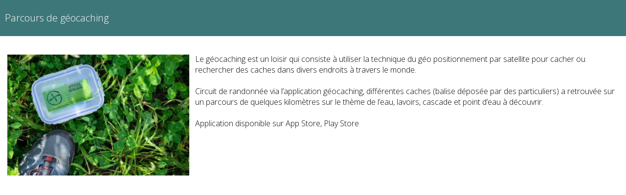

--- FILE ---
content_type: text/html; charset=UTF-8
request_url: https://www.moulins-engilbert.fr/article_popup_49_1_parcours-de-geocaching_fr.html
body_size: 1545
content:
<!DOCTYPE html>
<html xmlns="http://www.w3.org/1999/xhtml" xml:lang="<? echo $lang; ?>" lang="<? echo $lang; ?>" xmlns:og="http://ogp.me/ns#">
<head prefix="og: http://ogp.me/ns#">
<meta http-equiv="Content-Type" content="application/xhtml+xml;charset=utf-8" />
<meta name="viewport" content="width=device-width, initial-scale=1.0">
<meta name="generator" content="WebSee (websee.fr)"/>

<title>Parcours de géocaching</title>
<meta name="keywords" content="Parcours de géocaching" />
<meta name="description" content="" />
<meta property="og:site_name" content="www.moulins-engilbert.fr" />
<meta property="og:title" content="Parcours de géocaching" />
<meta property="og:description" content="" />
<meta property="og:type" content="article" />
<meta property="og:article:published_time" content="2022-02-22 09:06:00" />
<meta property="og:url" content="https://www.moulins-engilbert.fr/article_49_1_parcours-de-geocaching_fr.html" />
<meta property="og:image" content="https://www.moulins-engilbert.fr/userfile/img-actu/xl/1651218335-geocaching-gb91c6cefb_1920.jpg" />	
<meta name="news_keywords" content="">
<link href="/css/global/style2.css" rel="stylesheet" type="text/css" />
<link href="/css/global/images-width.css" rel="stylesheet" type="text/css" />
<link type="text/css" href="/css/template/senzill/global.css" rel="stylesheet" />
<link type="text/css" href="/css/template/senzill/vert.css" rel="stylesheet" />
<link type="text/css" href="/template/stylesheet.css" rel="stylesheet" />
<link href="https://fonts.googleapis.com/css2?family=M+PLUS+1p:wght@100&family=Open+Sans:wght@300&family=Pacifico&family=Yeseva+One&display=swap" rel="stylesheet">
<link type="text/css" href="/css/template/senp/animate.css" rel="stylesheet" />

<script src="/js/modernizr.js"></script>
<script src="/js/jquery.viewportchecker.js"></script>
<script>
$(document).ready(function() {
$('.wrapper-global-0 #wrapper-bloc-1').addClass("hidden").viewportChecker({classToAdd: 'visible animated fadeInUp',offset: 100});
$('.wrapper-global-0 #wrapper-bloc-2').addClass("hidden").viewportChecker({classToAdd: 'visible animated fadeInUp',offset: 100});
$('.wrapper-global-0 #wrapper-bloc-3').addClass("hidden").viewportChecker({classToAdd: 'visible animated fadeInRight',offset: 100});
$('.wrapper-global-0 #wrapper-bloc-4').addClass("hidden").viewportChecker({classToAdd: 'visible animated fadeInUp',offset: 100 });
$('.wrapper-global-0 #wrapper-bloc-5').addClass("hidden").viewportChecker({classToAdd: 'visible animated fadeInLeft',offset: 100});
});

var temp = $(".template-header").height();
$(".template-header").height(temp);

</script><link href="/css/css_0_fr.css" rel="stylesheet" type="text/css" />
<link href="/css/css_1_fr.css" rel="stylesheet" type="text/css" />
    <script src="/js/jquery-ui-1.12.1.custom/external/jquery/jquery.min.js" type="text/javascript" ></script>
    <script src="/js/dialog/jquery.dialog.min.js" type="text/javascript" ></script>
    <script src="/js/websee.min.js"></script>
    <script src="/js/responsive2.min.js"></script>
<style type="text/css">
html, body {
background-image: none;
}

</style>
</head>
<body>
<input type="hidden" id="token" value="009d52f98434708b69c3536131b6d123" />
<div class="un-article-detail-popup" id="articles-detail-popup-153">
    <div class="un-article-detail-popup-header">
        <div class="un-article-detail-popup-titre"><h1>Parcours de géocaching</h1></div>
        <div class="un-article-detail-popup-publication">22/02/2022</div>
    </div>
    <div class="un-article-detail-popup-contenu">
        <div class="un-article-detail-popup-texte">           <img src="/userfile/img-actu/xl/1651218335-geocaching-gb91c6cefb_1920.jpg" alt="" class="element-30" style="float:left; padding:0 10px 10px 0"/><p>Le g&eacute;ocaching est un loisir qui consiste &agrave; utiliser la technique du g&eacute;o positionnement par satellite pour cacher ou rechercher des caches dans divers endroits &agrave; travers le monde.<br><br>Circuit de randonn&eacute;e via l&rsquo;application g&eacute;ocaching, diff&eacute;rentes caches (balise d&eacute;pos&eacute;e par des particuliers) a retrouv&eacute;e sur un parcours de quelques kilom&egrave;tres sur le th&egrave;me de l&rsquo;eau, lavoirs, cascade et point d&rsquo;eau &agrave; d&eacute;couvrir.<br><br>Application disponible sur App Store, Play Store</p>
        </div>
    </div>
</div>
</body>
</html>

--- FILE ---
content_type: text/css
request_url: https://www.moulins-engilbert.fr/css/template/senzill/vert.css
body_size: 696
content:
a, a:link, a:active, a:hover, a:visited {
	color: #bcd017;
}

.current-horizontal-item {background-color: white;}

.recherche a, .recherche a:hover, .recherche a:link, .recherche a:visited {background-color:#bcd017;}
.recherche .recherche-text {    border-bottom: 1px solid #bcd017;}


body {
	color: #928e92;
}

.template-footer {
	background-color: #bcd017;
	color: #ffffff;
}


.header-text {		
	color: #bcd017;	
}

.footer-text {		
	color: #ffffff;	
}

.nom-page-text {
	color: #443f43;	
}

.menu-principal-horizontal {
	background-color:rgba(188,208,23,0.7);
}

.menu-principal-horizontal-item:hover {
	background-color: #bcd017;
	color: white;	
}

.menu-principal-horizontal-item:hover>a.menu-principal-horizontal-item-titre {
	color: white;	
}

a.menu-principal-horizontal-item-titre {
	color: #615d60;	
}

.menu-principal-horizontal-submenu-item {
	background-color:rgba(188,208,23,0.7);
}

a.menu-principal-horizontal-submenu-item-titre {
	color: white;	
}

.menu-principal-horizontal-submenu-item:hover>.menu-principal-horizontal-submenu-item-titre {
	color: #615d60;
}

.un-lien-liste,
.sondage-bar-vote {background-color:#bcd017;color:white;}

.un-lien-liste-contenu{color : #bcd017;}

.telechargement-groupe-nom,
.un-article-detail-popup-header,
.calendrier-titre,
.phototheque-classic-nom,
.phototheque-legende-nom,
.sondage-bar-your-vote,
.liens-liste-groupe-titre {background-color:#bcd017;color:white;}

.copyright a, .copyright a:link, .copyright a:hover, .copyright a:visited {color: #bcd017;}
table.ui-datepicker-calendar tbody td.specialDay a {border: 1px solid #bcd017;background: #bcd017;color: white;}


.un-lien-liste-header, .un-lien-liste-footer { color:white;}

.un-lien-liste-email::before,
.un-lien-liste-website::before,
.un-lien-liste-geloc-icon::before,
.un-lien-liste-telephone-fixe::before,
.un-lien-liste-telephone-fax::before,
.un-lien-liste-telephone-portable::before {color:white;}

a.un-lien-liste-email,
a.un-lien-liste-website,
a.un-lien-liste-geloc-icon,
a.un-lien-liste-telephone-fixe,
a.un-lien-liste-telephone-fax,
a.un-lien-liste-telephone-portable {color:white;}

a.menu-pied-de-page-item-titre, a.menu-pied-de-page-submenu-item-titre {color:white;}

.menu-topscreen, .menu-topscreen-submenu {background-color: white;}
a.menu-topscreen-item-titre, a.menu-topscreen-submenu-item-titre {color:#615d60;}

--- FILE ---
content_type: text/css
request_url: https://www.moulins-engilbert.fr/template/stylesheet.css
body_size: 198
content:
/*! Generated by Font Squirrel (https://www.fontsquirrel.com) on January 12, 2022 */



@font-face {
    font-family: 'sweet_pearegular';
    src: url('sweet_pea-webfont.woff2') format('woff2'),
         url('sweet_pea-webfont.woff') format('woff');
    font-weight: normal;
    font-style: normal;

}

--- FILE ---
content_type: text/css
request_url: https://www.moulins-engilbert.fr/css/css_0_fr.css
body_size: 3354
content:
body {font-family:Open Sans, sans-serif;color:black;font-size:16px;;}
h1 {color:#3e7779;;}
a:link, a:visited {color:black;;}
.un-article-detail-titre {text-align:center;color:#7d1224;font-variant:all-petite-caps;letter-spacing:0.1em;font-size:30px;;}
.un-article-detail-popup-header {background:#3e7779;;}
.un-article-detail-popup-image {display:none;;}
.un-article-detail-popup-publication {display:none;;}
.un-article-detail-publication {display:none;;}
.menu-principal-horizontal {background-color:transparent;;}
a.menu-principal-horizontal-item-titre {color:white;;}
.menu-principal-horizontal-item-with-sub > a::after {display:none;;}
.menu-topscreen-smartphone-menu {background:#087183;;}
a.menu-topscreen-smartphone-menu-dropdown {color:white;;}
a.menu-topscreen-smartphone-item-titre {color:white;;}
a.menu-topscreen-smartphone-submenu-item-titre {color:white;;}
.menu-pied-de-page {float:none;text-align:center;;}
.menu-pied-de-page li {float:none;text-align:center;;}
.template-header {background-color:transparent;box-shadow:none;border-bottom:none;z-index:1;;}
.template-footer {background:url(/template/matiere.png) repeat, linear-gradient( 180deg , #c1c1c1 48%, rgb(255 255 255 / 0%) 10%);};;}
.template-header-content {z-index:10;;}
.copyright {background:#3e7779;;}
.copyright a, .copyright a:link, .copyright a:hover, .copyright a:visited {color:white;;}
.logo-essentiel {margin-top:30px;;}
.mce-content-body {;}
.wrapper-page-1 #wrapper-bloc-1 {max-width:100%;padding:0;background-image:url(/template/matiere.png);;}
.wrapper-page-1 #wrapper-content-1 {max-width:80%;padding:0;;}
.wrapper-page-1 #wrapper-content-3 {max-width:100%;padding:0;;}
.wrapper-page-1 #wrapper-bloc-3 {max-width:100%;padding:0;background:url(/template/matiere.png) repeat, linear-gradient( 180deg , #d9d9d9 9%, rgb(255 255 255 / 0%) 9%);;}
.wrapper-page-1 #wrapper-bloc-2 {background:url(/template/matiere.png) repeat, linear-gradient( 360deg , #d9d9d9 13%, rgb(255 255 255 / 0%) 10%);;}
.wrapper-page-34 #wrapper-bloc-2 {background:#ebebeb;;}
#slider-14, .nivo-controlNav-14 {overflow:visible;;}
#websee-megamenu-id-titre-1 {background:#7d1224;;}
#websee-megamenu-id-titre-2 {background:#3e7779;;}
#websee-megamenu-id-titre-3 {background:#69843f;;}
#websee-megamenu-id-titre-4 {background:#a38b64;;}
#websee-megamenu-sub-1 {background:#7d1224;;}
#websee-megamenu-sub-2 {background:#3e7779;;}
#websee-megamenu-sub-3 {background:#69843f;;}
#websee-megamenu-sub-4 {background:#a38b64;;}
.agenda-newer {padding:13px 50px;background:#69843e;color:white;;}
.animpictoinfo {transition:all .4s ease-in-out;;}
.animpictoinfo:hover {transition:all .4s ease-in-out;transform:rotate( 332deg);;}
.articles-colonne-li {border-bottom:none;;}
.beige {color:#dcbd8b;;}
.bleu {color:#3E7779;;}
.body-groupe-10 .bloc-h1 h1, .body-groupe-11 .bloc-h1 h1, .body-groupe-0 .bloc-h1 h1 {text-align:center;color:#a38b64;font-size:49px;font-family:'sweet_pearegular';;}
.body-groupe-11 .un-article-colonne-flat-content {background:#a38b64;;}
.body-groupe-4 .bloc-h1 h1, .body-groupe-8 .bloc-h1 h1, .body-groupe-2 .bloc-h1 h1 {text-align:center;color:#7d1224;font-size:49px;font-family:'sweet_pearegular';;}
.body-groupe-4 .telechargement-groupe-nom, .body-groupe-4 .un-article-detail-popup-header, .body-groupe-48 .telechargement-groupe-nom, .body-groupe-8 .un-article-detail-popup-header {background-color:transparent;color:#7d1224;letter-spacing:0.1em;font-size:21px;font-variant:all-petite-caps;border-bottom:1px solid #7d1224;font-weight:700;;}
.body-groupe-4 .un-article-colonne-flat-content, .body-groupe-8 .un-article-colonne-flat-content {background:#7d1224;;}
.body-groupe-5 .bloc-h1 h1, .body-groupe-9 .bloc-h1 h1 {text-align:center;color:#3e7779;font-size:49px;font-family:'sweet_pearegular';;}
.body-groupe-5 .un-article-colonne-flat-content {background:#3e7779;;}
.body-groupe-5 a.btn-liste-selector {border:1px solid #3e7779;background-color:#3e7779;color:#ffffff;padding:10px;margin:6px;display:block;letter-spacing:0.1em;color:white !important;;}
.body-groupe-6 .bloc-h1 h1, .body-groupe-12 .bloc-h1 h1 {text-align:center;color:#69843f;font-size:49px;font-family:'sweet_pearegular';;}
.body-groupe-6 .un-article-colonne-flat-content {background:#69843f;;}
.body-groupe-9 .telechargement-groupe-nom {background-color:transparent;color:#3e7779;letter-spacing:0.1em;font-size:21px;font-variant:all-petite-caps;border-bottom:1px solid #3e7779;font-weight:700;;}
.body-groupe-9 .un-lien-bloc-header, .body-groupe-5 .un-lien-bloc-header {background-color:#3e7779;;}
.body-page-1 .bloc-top {display:none;;}
.calendar-liste-date-agenda {background-color:#3e7779;;}
.calendrier-bloc-titre {background-color:transparent;padding:5px 0px 5px 15px;text-align:center;font-size:20px;letter-spacing:0.1em;color:#3e7779;font-weight:bold;;}
.caption-date {background-color:rgb(125 18 35) !important;border-right:3px solid #ffffff;display:flex;flex-direction:row;flex-wrap:wrap;;}
.disponnibilite-btn {padding:0px;text-align:center;float:none;margin-bottom:55px;;}
.disponnibilite-contenu {width:100%;;}
.disponnibilite-contenu h2 {text-align:center;color:#b80018;font-weight:normal;font-size:42px;margin:0;font-family:'sweet_pearegular';;}
.disponnibilite-diaporama {display:none;;}
.disponnibilite-item {border-bottom:none;;}
.espacementlettrebandeau {letter-spacing:0.05em;;}
.fondcellulebleu {background-color:rgb(62 119 121 / 6%);;}
.fondcellulemarron {background-color:rgb(163 139 100 / 6%);;}
.fondcellulerouge {background-color:rgba(125, 18, 36, 0.06);;}
.fondcellulevert {background-color:rgb(105 132 63 / 6%);;}
.footer-template {color:black;padding:0;;}
.header-left {text-align:center;;}
.interligne {line-height:33px!important;;}
.liens-liste-selector li {padding-bottom:19px;;}
.module-bloc-graphic-132 .module-bloc-graphic-item {margin:14px;;}
.module-bloc-graphic-132 .module-bloc-graphic-item-plus {display:none;;}
.module-bloc-graphic-136 .module-bloc-graphic-item {margin:-11px;;}
.module-bloc-graphic-136 .module-bloc-graphic-item-image img {border-radius:50%;border:7px solid white;;}
.module-bloc-graphic-136 .module-bloc-graphic-item-texte {position:relative;;}
.module-bloc-graphic-136 .module-bloc-graphic-item-titre:hover {color:#7d1224 !important;opacity:1  !important;;}
.module-bloc-graphic-137 .module-bloc-graphic-item-texte {height:280px;;}
.module-bloc-graphic-137 .module-bloc-graphic-item-titre {font-size:18px;letter-spacing:0.1em;;}
.module-bloc-graphic-item-5:hover > .module-bloc-graphic-item-texte, .module-bloc-graphic-item-image-click:hover > .module-bloc-graphic-item-texte5 {opacity:1 !important;;}
.module-bloc-graphic-item-image-click:hover > .module-bloc-graphic-item-image img, .module-bloc-graphic-item:hover > .module-bloc-graphic-item-image img {width:100%;margin-top:0%;margin-left:0%;transform:scale(0.9);;}
.ombre {text-shadow:1px 1px 2px black, 0 0 1em black, 0 0 0.2em black;;}
.petitecapitale {font-variant:all-petite-caps;;}
.rouge {color:#7D1224;;}
.styletypo {font-weight:lighter;;}
.tabboutonincontournable {margin-top:-50px;;}
.tabdecalage:before {top:37%;content:url(/template/tourisme.png);position:absolute;right:80%;z-index:-1;opacity:0.5;;}
.tabdecalage:hover:before {transition:all .4s ease-in-out;transform:rotate( 332deg);;}
.texteopacite {opacity:0.5;;}
.typosweetpea {font-family:'sweet_pearegular';;}
.un-article-colonne-flat-content-module-15 {background:#3d7778;;}
.un-article-colonne-flat-texte {color:white;;}
.un-article-colonne-flat-titre {color:white;letter-spacing:0.1em;font-variant:all-petite-caps;;}
.un-article-colonne-flat-titre-module-15 {font-weight:100;letter-spacing:0.1em;font-variant:all-petite-caps;font-size:24px;color:white;;}
.un-article-colonne-suite {background-color:#7d1224;color:white;;}
.un-calendrier-bloc-ligne-date {float:none;font-size:16px;text-align:center;;}
.un-calendrier-bloc-ligne-titre {color:#7d1224;float:none;clear:both;text-align:center;font-size:20px;font-weight:bold;;}
.un-lien-bloc-description {display:none;;}
.vert {color:#69843F;;}
.websee-barre-flottante-icone-recherche {background-color:#dcbd8b;width:50pxpx;height:50px;;}
.websee-barre-flottante-icone-recherche::after {font-size:30px;padding:10px 11px;;}
.websee-barre-flottante-items {width:50px;height:50px;;}
.websee-barre-flottante-smartphone-list {background-color:white;;}
.wrapper-page-34 #wrapper-bloc-2::before {content:"";background:#7d1224;width:259px;height:13px;float:none;padding:0px;display:block;position:absolute;top:-6px;text-align:center;right:44%;z-index:99;;}
a.boutonlienbeige {background:#00000054;padding:15px 48px;color:#ffffff !important;letter-spacing:0.1em;font-variant:all-petite-caps;font-size:20px;border:2px solid #dcbd8b;display:inline-block;width:auto;position:relative;cursor:pointer;text-shadow:1px 1px 2px black, 0 0 1em black, 0 0 0.2em black;;}
a.boutonlienbeige::after {bottom:-2px;left:-webkit-calc(10% + 5px);left:-moz-calc(10% + 5px);left:calc(10% + 5px);content:"";display:block;width:8px;height:2px;background-color:#fff;position:absolute;-webkit-transition:left .4s;-o-transition:left .4s;-moz-transition:left .4s;transition:left .4s;;}
a.boutonlienbeige::before {top:-2px;left:-webkit-calc(90% - 15px);left:-moz-calc(90% - 15px);left:calc(90% - 15px);content:"";display:block;width:8px;height:2px;background-color:#fff;position:absolute;-webkit-transition:left .4s;-o-transition:left .4s;-moz-transition:left .4s;transition:left .4s;;}
a.boutonlienbeige::hover {background-color:rgb(73 160 120);;}
a.boutonlienbeige:hover::after {left:-webkit-calc(90% - 15px);left:-moz-calc(90% - 15px);left:calc(90% - 15px);;}
a.boutonlienbeige:hover:before {left:-webkit-calc(10% + 5px);left:-moz-calc(10% + 5px);left:calc(10% + 5px);;}
a.boutonlienrouge {display:inline-block;width:auto;padding:19px 12px;margin:0;font-size:13px;text-transform:uppercase;cursor:pointer;color:#7D1224;border:none;text-decoration:none;position:relative;font-weight:800;background-color:rgba(0,0,0,0);text-align:center;letter-spacing:4px;z-index:1;-webkit-transition:.4s ease;-o-transition:.4s ease;-moz-transition:.4s ease;transition:.4s ease;;}
a.boutonlienrouge:after {background-color:#7d12245c;width:-webkit-calc(100% - 80px);width:-moz-calc(100% - 80px);width:calc(100% - 71px);-webkit-transition:.4s ease;-o-transition:.4s ease;-moz-transition:.4s ease;transition:.4s ease;;}
a.boutonlienrouge:before {background-color:rgba(0,0,0,0);width:100%;;}
a.boutonlienrouge:before, a.boutonlienrouge:after {content:"";display:block;position:absolute;z-index:-1;height:100%;top:0;left:50%;-webkit-transform:translateX(-50%);-moz-transform:translateX(-50%);-ms-transform:translateX(-50%);-o-transform:translateX(-50%);transform:translateX(-50%);;}
a.boutonlienrouge:hover {color:white;padding:13px 83px;transition:.4s ease;background:#7d1223;;}
a.boutonlienvert {display:inline-block;width:auto;padding:19px 12px;margin:0;font-size:13px;text-transform:uppercase;cursor:pointer;color:#69843F;border:none;text-decoration:none;position:relative;font-weight:800;background-color:rgba(0,0,0,0);text-align:center;letter-spacing:4px;z-index:1;-webkit-transition:.4s ease;-o-transition:.4s ease;-moz-transition:.4s ease;transition:.4s ease;;}
a.boutonlienvert:after {background-color:#69843f94;width:-webkit-calc(100% - 80px);width:-moz-calc(100% - 80px);width:calc(100% - 71px);-webkit-transition:.4s ease;-o-transition:.4s ease;-moz-transition:.4s ease;transition:.4s ease;;}
a.boutonlienvert:before {background-color:rgba(0,0,0,0);width:100%;;}
a.boutonlienvert:before, a.boutonlienvert:after {content:"";display:block;position:absolute;z-index:-1;height:100%;top:0;left:50%;-webkit-transform:translateX(-50%);-moz-transform:translateX(-50%);-ms-transform:translateX(-50%);-o-transform:translateX(-50%);transform:translateX(-50%);;}
a.boutonlienvert:hover {padding:13px 83px;transition:.4s ease;background:#69843f;color:white;;}
a.btn-liste-selector {border:1px solid #69843f;background-color:#69843f;color:#ffffff;padding:10px;margin:6px;display:block;letter-spacing:0.1em;color:white !important;;}
a.fancybox-disponibilite {background:#3e7779;padding:15px 25px;color:white;;}
a.websee-megamenu-titre-1 {font-variant:all-petite-caps;letter-spacing:0.1em;font-size:21px;color:white;margin-right:30px;;}
a.websee-megamenu-titre-2 {color:white;font-family:'sweet_pearegular';font-size:34px;;}
a.websee-megamenu-titre-3 {color:white;letter-spacing:0.09em;;}
div#slider_134_container {z-index:-1 !important;;}
input, #contact-message-13, #dest-13 {padding:10px 0px;border:1px solid #c1c1c1;;}

@media screen and (max-width: 470px) {
.logo-essentiel {display:none;;}
.body-page-1 .template-animation-calque  {display:none;;}
.body-page-1 .template-animation-calque:hover {display:none;;}
.body-page-1 .template-animation-calquevillage {display:none;;}
.logo-smartphone {content:url(/template/logosmartphone.png);;}
.module-bloc-graphic-132 {text-align:center;magin-top:0px;;}
.tabdecalage {margin-left:0%;;}
.tailletypo {font-size:80px;;}
.websee-megamenu-container {background:#087183;;}
a.websee-megamenu-mobile {color:white;;}

}

@media screen and (min-width: 470px) and (max-width: 980px) {
.logo-smartphone {text-align:center;display:block;margin:0 auto;padding:25px;;}
.nivo-caption {opacity:1;padding:27px 10px 27px 10px;background-color:rgb(125 18 35) !important;;}

}

@media screen and (min-width: 980px) {
#wrapper-bloc-3::before {z-index:99;content:url(/template/carte.png);position:absolute;top:-53%;right:64%;;}
.body-groupe-10 .bloc-h1 h1:before, .body-groupe-11 .bloc-h1 h1:before {content:"";background:#a38b64;width:717px;height:7px;float:none;padding:0px;display:block;position:absolute;top:82px;text-align:center;right:0%;z-index:99;;}
.body-groupe-4 .bloc-h1 h1:before, .body-groupe-8 .bloc-h1 h1:before, .body-groupe-2 .bloc-h1 h1:before {content:"";background:#7d1224;width:717px;height:7px;float:none;padding:0px;display:block;position:absolute;top:82px;text-align:center;right:0%;z-index:99;;}
.body-groupe-5 .bloc-h1 h1:before, .body-groupe-9 .bloc-h1 h1:before {content:"";background:#3e7779;width:717px;height:7px;float:none;padding:0px;display:block;position:absolute;top:82px;text-align:center;right:0%;z-index:99;;}
.body-groupe-6 .bloc-h1 h1:before, .body-groupe-12 .bloc-h1 h1:before {content:"";background:#69843f;width:717px;height:7px;float:none;padding:0px;display:block;position:absolute;top:82px;text-align:center;right:0%;z-index:99;;}
.module-bloc-graphic-132 {text-align:right;margin-top:-78px;;}
.nivo-caption {opacity:1;left:40%;bottom:31%;width:75%;padding:27px 10px 27px 10px;background-color:rgb(125 18 35) !important;;}
.tabdecalage {margin-left:20%;;}
.tailletypo {font-size:125px;;}
.template-header::before  {background:linear-gradient(0deg, transparent 20%, rgb(0 0 0 / 82%) 97%);height:357px;width:100%;visibility:visible;display:block;position:absolute;content:"";z-index:-1;;}
.websee-megamenu-sub {width:76%;left:210px;;}
.websee-megamenu-sub > li {width:26%;padding-bottom:29px;;}
.websee-megamenu-sub img {width:150%;margin:30px 38px;;}

}

@media screen and (min-width: 1200px) {
.body-page-1 .template-animation-calque  {position:absolute;max-width:602px;transform:rotate( 332deg);top:7%;right:71%;transform:perspective(9cm) rotateX(13deg) rotateY(360deg);transition:all .3s ease-in-out;;}
.body-page-1 .template-animation-calque:hover {padding:40px 30px 30px;transition:all .4s ease-in-out;;}
.body-page-1 .template-animation-calquevillage {position:absolute;max-width:400px;top:67%;right:71%;;}
.template-animation-calque {position:absolute;max-width:372px;transform:rotate( 332deg);top:7%;right:83%;transform:perspective(9cm) rotateX(13deg) rotateY(360deg);transition:all .3s ease-in-out;;}
.template-animation-calquevillage {position:absolute;max-width:400px;top:43%;right:77%;;}
.websee-megamenu > ul {display:flex;justify-content:center;align-items:flex-end;margin-top:50px;;}

}

@media screen and (min-width: 1600px) {
.wrapper-bloc {background:url(/template/matiere.png) repeat;;}

}
